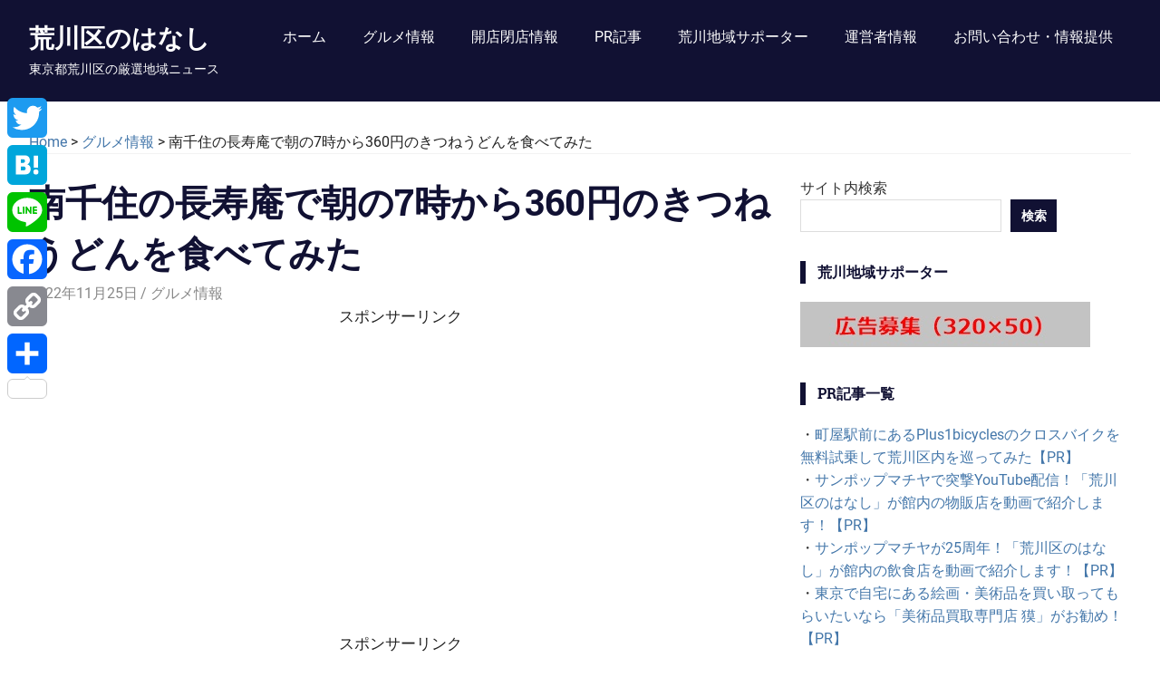

--- FILE ---
content_type: text/html; charset=UTF-8
request_url: https://arakawa-story.com/?p=12051
body_size: 80882
content:
<!DOCTYPE html><html dir="ltr" lang="ja" prefix="og: https://ogp.me/ns#"><head><meta charset="UTF-8"><meta name="viewport" content="width=device-width, initial-scale=1"><link rel="profile" href="http://gmpg.org/xfn/11"><link rel="pingback" href="https://arakawa-story.com/xmlrpc.php"><title>南千住の長寿庵で朝の7時から360円のきつねうどんを食べてみた | 荒川区のはなし</title><meta name="robots" content="max-image-preview:large" /><meta name="author" content="荒川区のはなし"/><link rel="canonical" href="https://arakawa-story.com/?p=12051" /><meta name="generator" content="All in One SEO (AIOSEO) 4.9.3" /><meta property="og:locale" content="ja_JP" /><meta property="og:site_name" content="荒川区のはなし" /><meta property="og:type" content="article" /><meta property="og:title" content="南千住の長寿庵で朝の7時から360円のきつねうどんを食べてみた | 荒川区のはなし" /><meta property="og:url" content="https://arakawa-story.com/?p=12051" /><meta property="og:image" content="https://arakawa-story.com/wp-content/uploads/2022/11/52511066079_7e41c1c7d8_k.jpg" /><meta property="og:image:secure_url" content="https://arakawa-story.com/wp-content/uploads/2022/11/52511066079_7e41c1c7d8_k.jpg" /><meta property="og:image:width" content="1200" /><meta property="og:image:height" content="800" /><meta property="article:published_time" content="2022-11-24T21:00:00+00:00" /><meta property="article:modified_time" content="2022-11-23T00:27:29+00:00" /><meta property="article:publisher" content="https://www.facebook.com/arakawastory" /><meta name="twitter:card" content="summary_large_image" /><meta name="twitter:site" content="@arakawa_story" /><meta name="twitter:title" content="南千住の長寿庵で朝の7時から360円のきつねうどんを食べてみた | 荒川区のはなし" /><meta name="twitter:creator" content="@arakawa_story" /><meta name="twitter:image" content="https://arakawa-story.com/wp-content/uploads/2022/11/52511066079_7e41c1c7d8_k-1024x683.jpg" /> <script type="application/ld+json" class="aioseo-schema">{"@context":"https:\/\/schema.org","@graph":[{"@type":"Article","@id":"https:\/\/arakawa-story.com\/?p=12051#article","name":"\u5357\u5343\u4f4f\u306e\u9577\u5bff\u5eb5\u3067\u671d\u306e7\u6642\u304b\u3089360\u5186\u306e\u304d\u3064\u306d\u3046\u3069\u3093\u3092\u98df\u3079\u3066\u307f\u305f | \u8352\u5ddd\u533a\u306e\u306f\u306a\u3057","headline":"\u5357\u5343\u4f4f\u306e\u9577\u5bff\u5eb5\u3067\u671d\u306e7\u6642\u304b\u3089360\u5186\u306e\u304d\u3064\u306d\u3046\u3069\u3093\u3092\u98df\u3079\u3066\u307f\u305f","author":{"@id":"https:\/\/arakawa-story.com\/?author=1#author"},"publisher":{"@id":"https:\/\/arakawa-story.com\/#organization"},"image":{"@type":"ImageObject","url":"https:\/\/arakawa-story.com\/wp-content\/uploads\/2022\/11\/52511066079_7e41c1c7d8_k.jpg","width":1200,"height":800},"datePublished":"2022-11-25T06:00:00+09:00","dateModified":"2022-11-23T09:27:29+09:00","inLanguage":"ja","mainEntityOfPage":{"@id":"https:\/\/arakawa-story.com\/?p=12051#webpage"},"isPartOf":{"@id":"https:\/\/arakawa-story.com\/?p=12051#webpage"},"articleSection":"\u30b0\u30eb\u30e1\u60c5\u5831, \u5357\u5343\u4f4f"},{"@type":"BreadcrumbList","@id":"https:\/\/arakawa-story.com\/?p=12051#breadcrumblist","itemListElement":[{"@type":"ListItem","@id":"https:\/\/arakawa-story.com#listItem","position":1,"name":"Home","item":"https:\/\/arakawa-story.com","nextItem":{"@type":"ListItem","@id":"https:\/\/arakawa-story.com\/?cat=2#listItem","name":"\u30b0\u30eb\u30e1\u60c5\u5831"}},{"@type":"ListItem","@id":"https:\/\/arakawa-story.com\/?cat=2#listItem","position":2,"name":"\u30b0\u30eb\u30e1\u60c5\u5831","item":"https:\/\/arakawa-story.com\/?cat=2","nextItem":{"@type":"ListItem","@id":"https:\/\/arakawa-story.com\/?p=12051#listItem","name":"\u5357\u5343\u4f4f\u306e\u9577\u5bff\u5eb5\u3067\u671d\u306e7\u6642\u304b\u3089360\u5186\u306e\u304d\u3064\u306d\u3046\u3069\u3093\u3092\u98df\u3079\u3066\u307f\u305f"},"previousItem":{"@type":"ListItem","@id":"https:\/\/arakawa-story.com#listItem","name":"Home"}},{"@type":"ListItem","@id":"https:\/\/arakawa-story.com\/?p=12051#listItem","position":3,"name":"\u5357\u5343\u4f4f\u306e\u9577\u5bff\u5eb5\u3067\u671d\u306e7\u6642\u304b\u3089360\u5186\u306e\u304d\u3064\u306d\u3046\u3069\u3093\u3092\u98df\u3079\u3066\u307f\u305f","previousItem":{"@type":"ListItem","@id":"https:\/\/arakawa-story.com\/?cat=2#listItem","name":"\u30b0\u30eb\u30e1\u60c5\u5831"}}]},{"@type":"Organization","@id":"https:\/\/arakawa-story.com\/#organization","name":"\u8352\u5ddd\u533a\u306e\u306f\u306a\u3057","description":"\u6771\u4eac\u90fd\u8352\u5ddd\u533a\u306e\u53b3\u9078\u5730\u57df\u30cb\u30e5\u30fc\u30b9","url":"https:\/\/arakawa-story.com\/","logo":{"@type":"ImageObject","url":"https:\/\/arakawa-story.com\/wp-content\/uploads\/2021\/03\/arakawa_profile.jpg","@id":"https:\/\/arakawa-story.com\/?p=12051\/#organizationLogo","width":300,"height":300},"image":{"@id":"https:\/\/arakawa-story.com\/?p=12051\/#organizationLogo"},"sameAs":["https:\/\/twitter.com\/arakawa_story","https:\/\/www.instagram.com\/arakawa_story\/","https:\/\/www.youtube.com\/channel\/UCLwSWaWu5jrJgybCnfkidrA\/"]},{"@type":"Person","@id":"https:\/\/arakawa-story.com\/?author=1#author","url":"https:\/\/arakawa-story.com\/?author=1","name":"\u8352\u5ddd\u533a\u306e\u306f\u306a\u3057","image":{"@type":"ImageObject","@id":"https:\/\/arakawa-story.com\/?p=12051#authorImage","url":"https:\/\/secure.gravatar.com\/avatar\/cd881ae48858d4b564dd2162cb8ff1d5c635762e2b687ce3a08dc8ce6282e26e?s=96&d=mm&r=g","width":96,"height":96,"caption":"\u8352\u5ddd\u533a\u306e\u306f\u306a\u3057"},"sameAs":["@arakawa_story"]},{"@type":"WebPage","@id":"https:\/\/arakawa-story.com\/?p=12051#webpage","url":"https:\/\/arakawa-story.com\/?p=12051","name":"\u5357\u5343\u4f4f\u306e\u9577\u5bff\u5eb5\u3067\u671d\u306e7\u6642\u304b\u3089360\u5186\u306e\u304d\u3064\u306d\u3046\u3069\u3093\u3092\u98df\u3079\u3066\u307f\u305f | \u8352\u5ddd\u533a\u306e\u306f\u306a\u3057","inLanguage":"ja","isPartOf":{"@id":"https:\/\/arakawa-story.com\/#website"},"breadcrumb":{"@id":"https:\/\/arakawa-story.com\/?p=12051#breadcrumblist"},"author":{"@id":"https:\/\/arakawa-story.com\/?author=1#author"},"creator":{"@id":"https:\/\/arakawa-story.com\/?author=1#author"},"image":{"@type":"ImageObject","url":"https:\/\/arakawa-story.com\/wp-content\/uploads\/2022\/11\/52511066079_7e41c1c7d8_k.jpg","@id":"https:\/\/arakawa-story.com\/?p=12051\/#mainImage","width":1200,"height":800},"primaryImageOfPage":{"@id":"https:\/\/arakawa-story.com\/?p=12051#mainImage"},"datePublished":"2022-11-25T06:00:00+09:00","dateModified":"2022-11-23T09:27:29+09:00"},{"@type":"WebSite","@id":"https:\/\/arakawa-story.com\/#website","url":"https:\/\/arakawa-story.com\/","name":"\u8352\u5ddd\u533a\u306e\u306f\u306a\u3057","description":"\u6771\u4eac\u90fd\u8352\u5ddd\u533a\u306e\u53b3\u9078\u5730\u57df\u30cb\u30e5\u30fc\u30b9","inLanguage":"ja","publisher":{"@id":"https:\/\/arakawa-story.com\/#organization"}}]}</script> <link rel='dns-prefetch' href='//widgetlogic.org' /><link rel='dns-prefetch' href='//webfonts.sakura.ne.jp' /><link rel='dns-prefetch' href='//static.addtoany.com' /><link rel='dns-prefetch' href='//www.googletagmanager.com' /><link rel='dns-prefetch' href='//pagead2.googlesyndication.com' /><link href='https://fonts.gstatic.com' crossorigin='anonymous' rel='preconnect' /><link href='https://ajax.googleapis.com' rel='preconnect' /><link href='https://fonts.googleapis.com' rel='preconnect' /><link rel="alternate" type="application/rss+xml" title="荒川区のはなし &raquo; フィード" href="https://arakawa-story.com/?feed=rss2" /><link rel="alternate" type="application/rss+xml" title="荒川区のはなし &raquo; コメントフィード" href="https://arakawa-story.com/?feed=comments-rss2" /><link rel="alternate" title="oEmbed (JSON)" type="application/json+oembed" href="https://arakawa-story.com/index.php?rest_route=%2Foembed%2F1.0%2Fembed&#038;url=https%3A%2F%2Farakawa-story.com%2F%3Fp%3D12051" /><link rel="alternate" title="oEmbed (XML)" type="text/xml+oembed" href="https://arakawa-story.com/index.php?rest_route=%2Foembed%2F1.0%2Fembed&#038;url=https%3A%2F%2Farakawa-story.com%2F%3Fp%3D12051&#038;format=xml" /> <!--noptimize--><script id="araka-ready">
			window.advanced_ads_ready=function(e,a){a=a||"complete";var d=function(e){return"interactive"===a?"loading"!==e:"complete"===e};d(document.readyState)?e():document.addEventListener("readystatechange",(function(a){d(a.target.readyState)&&e()}),{once:"interactive"===a})},window.advanced_ads_ready_queue=window.advanced_ads_ready_queue||[];		</script>
		<!--/noptimize--><style id='wp-img-auto-sizes-contain-inline-css' type='text/css'>img:is([sizes=auto i],[sizes^="auto," i]){contain-intrinsic-size:3000px 1500px}</style><link rel='stylesheet' id='gridbox-custom-fonts-css' href='https://arakawa-story.com/wp-content/cache/autoptimize/css/autoptimize_single_7c8d334eb53fda47d120e6552090ae2c.css' type='text/css' media='all' /><style id='wp-block-library-inline-css' type='text/css'>:root{--wp-block-synced-color:#7a00df;--wp-block-synced-color--rgb:122,0,223;--wp-bound-block-color:var(--wp-block-synced-color);--wp-editor-canvas-background:#ddd;--wp-admin-theme-color:#007cba;--wp-admin-theme-color--rgb:0,124,186;--wp-admin-theme-color-darker-10:#006ba1;--wp-admin-theme-color-darker-10--rgb:0,107,160.5;--wp-admin-theme-color-darker-20:#005a87;--wp-admin-theme-color-darker-20--rgb:0,90,135;--wp-admin-border-width-focus:2px}@media (min-resolution:192dpi){:root{--wp-admin-border-width-focus:1.5px}}.wp-element-button{cursor:pointer}:root .has-very-light-gray-background-color{background-color:#eee}:root .has-very-dark-gray-background-color{background-color:#313131}:root .has-very-light-gray-color{color:#eee}:root .has-very-dark-gray-color{color:#313131}:root .has-vivid-green-cyan-to-vivid-cyan-blue-gradient-background{background:linear-gradient(135deg,#00d084,#0693e3)}:root .has-purple-crush-gradient-background{background:linear-gradient(135deg,#34e2e4,#4721fb 50%,#ab1dfe)}:root .has-hazy-dawn-gradient-background{background:linear-gradient(135deg,#faaca8,#dad0ec)}:root .has-subdued-olive-gradient-background{background:linear-gradient(135deg,#fafae1,#67a671)}:root .has-atomic-cream-gradient-background{background:linear-gradient(135deg,#fdd79a,#004a59)}:root .has-nightshade-gradient-background{background:linear-gradient(135deg,#330968,#31cdcf)}:root .has-midnight-gradient-background{background:linear-gradient(135deg,#020381,#2874fc)}:root{--wp--preset--font-size--normal:16px;--wp--preset--font-size--huge:42px}.has-regular-font-size{font-size:1em}.has-larger-font-size{font-size:2.625em}.has-normal-font-size{font-size:var(--wp--preset--font-size--normal)}.has-huge-font-size{font-size:var(--wp--preset--font-size--huge)}.has-text-align-center{text-align:center}.has-text-align-left{text-align:left}.has-text-align-right{text-align:right}.has-fit-text{white-space:nowrap!important}#end-resizable-editor-section{display:none}.aligncenter{clear:both}.items-justified-left{justify-content:flex-start}.items-justified-center{justify-content:center}.items-justified-right{justify-content:flex-end}.items-justified-space-between{justify-content:space-between}.screen-reader-text{border:0;clip-path:inset(50%);height:1px;margin:-1px;overflow:hidden;padding:0;position:absolute;width:1px;word-wrap:normal!important}.screen-reader-text:focus{background-color:#ddd;clip-path:none;color:#444;display:block;font-size:1em;height:auto;left:5px;line-height:normal;padding:15px 23px 14px;text-decoration:none;top:5px;width:auto;z-index:100000}html :where(.has-border-color){border-style:solid}html :where([style*=border-top-color]){border-top-style:solid}html :where([style*=border-right-color]){border-right-style:solid}html :where([style*=border-bottom-color]){border-bottom-style:solid}html :where([style*=border-left-color]){border-left-style:solid}html :where([style*=border-width]){border-style:solid}html :where([style*=border-top-width]){border-top-style:solid}html :where([style*=border-right-width]){border-right-style:solid}html :where([style*=border-bottom-width]){border-bottom-style:solid}html :where([style*=border-left-width]){border-left-style:solid}html :where(img[class*=wp-image-]){height:auto;max-width:100%}:where(figure){margin:0 0 1em}html :where(.is-position-sticky){--wp-admin--admin-bar--position-offset:var(--wp-admin--admin-bar--height,0px)}@media screen and (max-width:600px){html :where(.is-position-sticky){--wp-admin--admin-bar--position-offset:0px}}</style><style id='wp-block-archives-inline-css' type='text/css'>.wp-block-archives{box-sizing:border-box}.wp-block-archives-dropdown label{display:block}</style><style id='wp-block-search-inline-css' type='text/css'>.wp-block-search__button{margin-left:10px;word-break:normal}.wp-block-search__button.has-icon{line-height:0}.wp-block-search__button svg{height:1.25em;min-height:24px;min-width:24px;width:1.25em;fill:currentColor;vertical-align:text-bottom}:where(.wp-block-search__button){border:1px solid #ccc;padding:6px 10px}.wp-block-search__inside-wrapper{display:flex;flex:auto;flex-wrap:nowrap;max-width:100%}.wp-block-search__label{width:100%}.wp-block-search.wp-block-search__button-only .wp-block-search__button{box-sizing:border-box;display:flex;flex-shrink:0;justify-content:center;margin-left:0;max-width:100%}.wp-block-search.wp-block-search__button-only .wp-block-search__inside-wrapper{min-width:0!important;transition-property:width}.wp-block-search.wp-block-search__button-only .wp-block-search__input{flex-basis:100%;transition-duration:.3s}.wp-block-search.wp-block-search__button-only.wp-block-search__searchfield-hidden,.wp-block-search.wp-block-search__button-only.wp-block-search__searchfield-hidden .wp-block-search__inside-wrapper{overflow:hidden}.wp-block-search.wp-block-search__button-only.wp-block-search__searchfield-hidden .wp-block-search__input{border-left-width:0!important;border-right-width:0!important;flex-basis:0;flex-grow:0;margin:0;min-width:0!important;padding-left:0!important;padding-right:0!important;width:0!important}:where(.wp-block-search__input){appearance:none;border:1px solid #949494;flex-grow:1;font-family:inherit;font-size:inherit;font-style:inherit;font-weight:inherit;letter-spacing:inherit;line-height:inherit;margin-left:0;margin-right:0;min-width:3rem;padding:8px;text-decoration:unset!important;text-transform:inherit}:where(.wp-block-search__button-inside .wp-block-search__inside-wrapper){background-color:#fff;border:1px solid #949494;box-sizing:border-box;padding:4px}:where(.wp-block-search__button-inside .wp-block-search__inside-wrapper) .wp-block-search__input{border:none;border-radius:0;padding:0 4px}:where(.wp-block-search__button-inside .wp-block-search__inside-wrapper) .wp-block-search__input:focus{outline:none}:where(.wp-block-search__button-inside .wp-block-search__inside-wrapper) :where(.wp-block-search__button){padding:4px 8px}.wp-block-search.aligncenter .wp-block-search__inside-wrapper{margin:auto}.wp-block[data-align=right] .wp-block-search.wp-block-search__button-only .wp-block-search__inside-wrapper{float:right}</style><style id='wp-block-group-inline-css' type='text/css'>.wp-block-group{box-sizing:border-box}:where(.wp-block-group.wp-block-group-is-layout-constrained){position:relative}</style><style id='global-styles-inline-css' type='text/css'>:root{--wp--preset--aspect-ratio--square:1;--wp--preset--aspect-ratio--4-3:4/3;--wp--preset--aspect-ratio--3-4:3/4;--wp--preset--aspect-ratio--3-2:3/2;--wp--preset--aspect-ratio--2-3:2/3;--wp--preset--aspect-ratio--16-9:16/9;--wp--preset--aspect-ratio--9-16:9/16;--wp--preset--color--black:#222;--wp--preset--color--cyan-bluish-gray:#abb8c3;--wp--preset--color--white:#fff;--wp--preset--color--pale-pink:#f78da7;--wp--preset--color--vivid-red:#cf2e2e;--wp--preset--color--luminous-vivid-orange:#ff6900;--wp--preset--color--luminous-vivid-amber:#fcb900;--wp--preset--color--light-green-cyan:#7bdcb5;--wp--preset--color--vivid-green-cyan:#00d084;--wp--preset--color--pale-cyan-blue:#8ed1fc;--wp--preset--color--vivid-cyan-blue:#0693e3;--wp--preset--color--vivid-purple:#9b51e0;--wp--preset--color--primary:#113;--wp--preset--color--secondary:#47a;--wp--preset--color--light-gray:#f0f0f0;--wp--preset--color--dark-gray:#777;--wp--preset--gradient--vivid-cyan-blue-to-vivid-purple:linear-gradient(135deg,#0693e3 0%,#9b51e0 100%);--wp--preset--gradient--light-green-cyan-to-vivid-green-cyan:linear-gradient(135deg,#7adcb4 0%,#00d082 100%);--wp--preset--gradient--luminous-vivid-amber-to-luminous-vivid-orange:linear-gradient(135deg,#fcb900 0%,#ff6900 100%);--wp--preset--gradient--luminous-vivid-orange-to-vivid-red:linear-gradient(135deg,#ff6900 0%,#cf2e2e 100%);--wp--preset--gradient--very-light-gray-to-cyan-bluish-gray:linear-gradient(135deg,#eee 0%,#a9b8c3 100%);--wp--preset--gradient--cool-to-warm-spectrum:linear-gradient(135deg,#4aeadc 0%,#9778d1 20%,#cf2aba 40%,#ee2c82 60%,#fb6962 80%,#fef84c 100%);--wp--preset--gradient--blush-light-purple:linear-gradient(135deg,#ffceec 0%,#9896f0 100%);--wp--preset--gradient--blush-bordeaux:linear-gradient(135deg,#fecda5 0%,#fe2d2d 50%,#6b003e 100%);--wp--preset--gradient--luminous-dusk:linear-gradient(135deg,#ffcb70 0%,#c751c0 50%,#4158d0 100%);--wp--preset--gradient--pale-ocean:linear-gradient(135deg,#fff5cb 0%,#b6e3d4 50%,#33a7b5 100%);--wp--preset--gradient--electric-grass:linear-gradient(135deg,#caf880 0%,#71ce7e 100%);--wp--preset--gradient--midnight:linear-gradient(135deg,#020381 0%,#2874fc 100%);--wp--preset--font-size--small:13px;--wp--preset--font-size--medium:20px;--wp--preset--font-size--large:36px;--wp--preset--font-size--x-large:42px;--wp--preset--spacing--20:.44rem;--wp--preset--spacing--30:.67rem;--wp--preset--spacing--40:1rem;--wp--preset--spacing--50:1.5rem;--wp--preset--spacing--60:2.25rem;--wp--preset--spacing--70:3.38rem;--wp--preset--spacing--80:5.06rem;--wp--preset--shadow--natural:6px 6px 9px rgba(0,0,0,.2);--wp--preset--shadow--deep:12px 12px 50px rgba(0,0,0,.4);--wp--preset--shadow--sharp:6px 6px 0px rgba(0,0,0,.2);--wp--preset--shadow--outlined:6px 6px 0px -3px #fff,6px 6px #000;--wp--preset--shadow--crisp:6px 6px 0px #000}:where(.is-layout-flex){gap:.5em}:where(.is-layout-grid){gap:.5em}body .is-layout-flex{display:flex}.is-layout-flex{flex-wrap:wrap;align-items:center}.is-layout-flex>:is(*,div){margin:0}body .is-layout-grid{display:grid}.is-layout-grid>:is(*,div){margin:0}:where(.wp-block-columns.is-layout-flex){gap:2em}:where(.wp-block-columns.is-layout-grid){gap:2em}:where(.wp-block-post-template.is-layout-flex){gap:1.25em}:where(.wp-block-post-template.is-layout-grid){gap:1.25em}.has-black-color{color:var(--wp--preset--color--black) !important}.has-cyan-bluish-gray-color{color:var(--wp--preset--color--cyan-bluish-gray) !important}.has-white-color{color:var(--wp--preset--color--white) !important}.has-pale-pink-color{color:var(--wp--preset--color--pale-pink) !important}.has-vivid-red-color{color:var(--wp--preset--color--vivid-red) !important}.has-luminous-vivid-orange-color{color:var(--wp--preset--color--luminous-vivid-orange) !important}.has-luminous-vivid-amber-color{color:var(--wp--preset--color--luminous-vivid-amber) !important}.has-light-green-cyan-color{color:var(--wp--preset--color--light-green-cyan) !important}.has-vivid-green-cyan-color{color:var(--wp--preset--color--vivid-green-cyan) !important}.has-pale-cyan-blue-color{color:var(--wp--preset--color--pale-cyan-blue) !important}.has-vivid-cyan-blue-color{color:var(--wp--preset--color--vivid-cyan-blue) !important}.has-vivid-purple-color{color:var(--wp--preset--color--vivid-purple) !important}.has-black-background-color{background-color:var(--wp--preset--color--black) !important}.has-cyan-bluish-gray-background-color{background-color:var(--wp--preset--color--cyan-bluish-gray) !important}.has-white-background-color{background-color:var(--wp--preset--color--white) !important}.has-pale-pink-background-color{background-color:var(--wp--preset--color--pale-pink) !important}.has-vivid-red-background-color{background-color:var(--wp--preset--color--vivid-red) !important}.has-luminous-vivid-orange-background-color{background-color:var(--wp--preset--color--luminous-vivid-orange) !important}.has-luminous-vivid-amber-background-color{background-color:var(--wp--preset--color--luminous-vivid-amber) !important}.has-light-green-cyan-background-color{background-color:var(--wp--preset--color--light-green-cyan) !important}.has-vivid-green-cyan-background-color{background-color:var(--wp--preset--color--vivid-green-cyan) !important}.has-pale-cyan-blue-background-color{background-color:var(--wp--preset--color--pale-cyan-blue) !important}.has-vivid-cyan-blue-background-color{background-color:var(--wp--preset--color--vivid-cyan-blue) !important}.has-vivid-purple-background-color{background-color:var(--wp--preset--color--vivid-purple) !important}.has-black-border-color{border-color:var(--wp--preset--color--black) !important}.has-cyan-bluish-gray-border-color{border-color:var(--wp--preset--color--cyan-bluish-gray) !important}.has-white-border-color{border-color:var(--wp--preset--color--white) !important}.has-pale-pink-border-color{border-color:var(--wp--preset--color--pale-pink) !important}.has-vivid-red-border-color{border-color:var(--wp--preset--color--vivid-red) !important}.has-luminous-vivid-orange-border-color{border-color:var(--wp--preset--color--luminous-vivid-orange) !important}.has-luminous-vivid-amber-border-color{border-color:var(--wp--preset--color--luminous-vivid-amber) !important}.has-light-green-cyan-border-color{border-color:var(--wp--preset--color--light-green-cyan) !important}.has-vivid-green-cyan-border-color{border-color:var(--wp--preset--color--vivid-green-cyan) !important}.has-pale-cyan-blue-border-color{border-color:var(--wp--preset--color--pale-cyan-blue) !important}.has-vivid-cyan-blue-border-color{border-color:var(--wp--preset--color--vivid-cyan-blue) !important}.has-vivid-purple-border-color{border-color:var(--wp--preset--color--vivid-purple) !important}.has-vivid-cyan-blue-to-vivid-purple-gradient-background{background:var(--wp--preset--gradient--vivid-cyan-blue-to-vivid-purple) !important}.has-light-green-cyan-to-vivid-green-cyan-gradient-background{background:var(--wp--preset--gradient--light-green-cyan-to-vivid-green-cyan) !important}.has-luminous-vivid-amber-to-luminous-vivid-orange-gradient-background{background:var(--wp--preset--gradient--luminous-vivid-amber-to-luminous-vivid-orange) !important}.has-luminous-vivid-orange-to-vivid-red-gradient-background{background:var(--wp--preset--gradient--luminous-vivid-orange-to-vivid-red) !important}.has-very-light-gray-to-cyan-bluish-gray-gradient-background{background:var(--wp--preset--gradient--very-light-gray-to-cyan-bluish-gray) !important}.has-cool-to-warm-spectrum-gradient-background{background:var(--wp--preset--gradient--cool-to-warm-spectrum) !important}.has-blush-light-purple-gradient-background{background:var(--wp--preset--gradient--blush-light-purple) !important}.has-blush-bordeaux-gradient-background{background:var(--wp--preset--gradient--blush-bordeaux) !important}.has-luminous-dusk-gradient-background{background:var(--wp--preset--gradient--luminous-dusk) !important}.has-pale-ocean-gradient-background{background:var(--wp--preset--gradient--pale-ocean) !important}.has-electric-grass-gradient-background{background:var(--wp--preset--gradient--electric-grass) !important}.has-midnight-gradient-background{background:var(--wp--preset--gradient--midnight) !important}.has-small-font-size{font-size:var(--wp--preset--font-size--small) !important}.has-medium-font-size{font-size:var(--wp--preset--font-size--medium) !important}.has-large-font-size{font-size:var(--wp--preset--font-size--large) !important}.has-x-large-font-size{font-size:var(--wp--preset--font-size--x-large) !important}</style><style id='classic-theme-styles-inline-css' type='text/css'>/*! This file is auto-generated */
.wp-block-button__link{color:#fff;background-color:#32373c;border-radius:9999px;box-shadow:none;text-decoration:none;padding:calc(.667em + 2px) calc(1.333em + 2px);font-size:1.125em}.wp-block-file__button{background:#32373c;color:#fff;text-decoration:none}</style><link rel='stylesheet' id='block-widget-css' href='https://arakawa-story.com/wp-content/cache/autoptimize/css/autoptimize_single_710940a2b53cc3eb73614b02ad89c67c.css' type='text/css' media='all' /><link rel='stylesheet' id='contact-form-7-css' href='https://arakawa-story.com/wp-content/cache/autoptimize/css/autoptimize_single_64ac31699f5326cb3c76122498b76f66.css' type='text/css' media='all' /><link rel='stylesheet' id='spacexchimp_p005-bootstrap-tooltip-css-css' href='https://arakawa-story.com/wp-content/cache/autoptimize/css/autoptimize_single_2b56702a3a20e6f61717421431a1ecca.css' type='text/css' media='all' /><link rel='stylesheet' id='spacexchimp_p005-frontend-css-css' href='https://arakawa-story.com/wp-content/cache/autoptimize/css/autoptimize_single_c33be421e5ec2da2e8fbf52e59492896.css' type='text/css' media='all' /><style id='spacexchimp_p005-frontend-css-inline-css' type='text/css'>.sxc-follow-buttons{text-align:center !important}.sxc-follow-buttons .sxc-follow-button,.sxc-follow-buttons .sxc-follow-button a,.sxc-follow-buttons .sxc-follow-button a img{width:64px !important;height:64px !important}.sxc-follow-buttons .sxc-follow-button{margin:5px !important}</style><link rel='stylesheet' id='gridbox-stylesheet-css' href='https://arakawa-story.com/wp-content/cache/autoptimize/css/autoptimize_single_3f923043ef7e999a2932b0143091e59d.css' type='text/css' media='all' /><link rel='stylesheet' id='genericons-css' href='https://arakawa-story.com/wp-content/cache/autoptimize/css/autoptimize_single_13a6500ddf36c6dd581877aefc78d34d.css' type='text/css' media='all' /><link rel='stylesheet' id='themezee-related-posts-css' href='https://arakawa-story.com/wp-content/cache/autoptimize/css/autoptimize_single_429030cd33b3f42db13e9716da50e6d0.css' type='text/css' media='all' /><link rel='stylesheet' id='wp-pagenavi-css' href='https://arakawa-story.com/wp-content/cache/autoptimize/css/autoptimize_single_73d29ecb3ae4eb2b78712fab3a46d32d.css' type='text/css' media='all' /><link rel='stylesheet' id='addtoany-css' href='https://arakawa-story.com/wp-content/plugins/add-to-any/addtoany.min.css' type='text/css' media='all' /><style id='addtoany-inline-css' type='text/css'>@media screen and (max-width:980px){.a2a_floating_style.a2a_vertical_style{display:none}}</style><link rel='stylesheet' id='wp-block-image-css' href='https://arakawa-story.com/wp-includes/blocks/image/style.min.css' type='text/css' media='all' /><link rel='stylesheet' id='wp-block-paragraph-css' href='https://arakawa-story.com/wp-includes/blocks/paragraph/style.min.css' type='text/css' media='all' /><link rel='stylesheet' id='wp-block-heading-css' href='https://arakawa-story.com/wp-includes/blocks/heading/style.min.css' type='text/css' media='all' /> <script type="text/javascript" src="https://arakawa-story.com/wp-includes/js/jquery/jquery.min.js" id="jquery-core-js"></script> <script type="text/javascript" src="//webfonts.sakura.ne.jp/js/sakurav3.js?fadein=0" id="typesquare_std-js"></script> <script type="text/javascript" id="addtoany-core-js-before">window.a2a_config=window.a2a_config||{};a2a_config.callbacks=[];a2a_config.overlays=[];a2a_config.templates={};a2a_localize={Share:"共有",Save:"ブックマーク",Subscribe:"購読",Email:"メール",Bookmark:"ブックマーク",ShowAll:"すべて表示する",ShowLess:"小さく表示する",FindServices:"サービスを探す",FindAnyServiceToAddTo:"追加するサービスを今すぐ探す",PoweredBy:"Powered by",ShareViaEmail:"メールでシェアする",SubscribeViaEmail:"メールで購読する",BookmarkInYourBrowser:"ブラウザにブックマーク",BookmarkInstructions:"このページをブックマークするには、 Ctrl+D または \u2318+D を押下。",AddToYourFavorites:"お気に入りに追加",SendFromWebOrProgram:"任意のメールアドレスまたはメールプログラムから送信",EmailProgram:"メールプログラム",More:"詳細&#8230;",ThanksForSharing:"共有ありがとうございます !",ThanksForFollowing:"フォローありがとうございます !"};</script> <script type="text/javascript" defer src="https://static.addtoany.com/menu/page.js" id="addtoany-core-js"></script>    <script type="text/javascript" src="https://www.googletagmanager.com/gtag/js?id=G-JL84BGYH61" id="google_gtagjs-js" async></script> <script type="text/javascript" id="google_gtagjs-js-after">window.dataLayer=window.dataLayer||[];function gtag(){dataLayer.push(arguments);}
gtag("set","linker",{"domains":["arakawa-story.com"]});gtag("js",new Date());gtag("set","developer_id.dZTNiMT",true);gtag("config","G-JL84BGYH61");gtag("config","AW-4797905798");</script> <link rel="https://api.w.org/" href="https://arakawa-story.com/index.php?rest_route=/" /><link rel="alternate" title="JSON" type="application/json" href="https://arakawa-story.com/index.php?rest_route=/wp/v2/posts/12051" /><link rel="EditURI" type="application/rsd+xml" title="RSD" href="https://arakawa-story.com/xmlrpc.php?rsd" /><meta name="generator" content="WordPress 6.9" /><link rel='shortlink' href='https://arakawa-story.com/?p=12051' /><meta name="generator" content="Site Kit by Google 1.170.0" /><meta name="google-adsense-platform-account" content="ca-host-pub-2644536267352236"><meta name="google-adsense-platform-domain" content="sitekit.withgoogle.com">  <script type="text/javascript" async="async" src="https://pagead2.googlesyndication.com/pagead/js/adsbygoogle.js?client=ca-pub-9767214721002376&amp;host=ca-host-pub-2644536267352236" crossorigin="anonymous"></script> <meta name="keywords" content="荒川区,荒川,荒川区のはなし,地域ブログ" /><meta name="robots" content="max-image-preview:large"><meta name="robots" content="max-video-preview:-1"> <script type="text/javascript" language="javascript">var vc_pid="885532579";</script><script type="text/javascript" src="//aml.valuecommerce.com/vcdal.js" async></script> <style type="text/css" id="wp-custom-css">a.tmt-blog-card{border:1px solid #e1e1e1;box-shadow:2px 2px #ddd;display:block;padding:20px;position:relative;-webkit-transition:.3s ease-in-out;-moz-transition:.3s ease-in-out;-o-transition:.3s ease-in-out;transition:.3s ease-in-out;width:100%}a.tmt-blog-card:before{background-color:#505050;border:solid 1px #939393;color:#fff;content:'合わせて読みたい';font-size:12px;display:block;padding:4px 20px;position:absolute;top:-15px;left:25px}a.tmt-blog-card:after{border:solid 1px #939393;color:#939393;content:'続きを読む';font-size:14px;display:block;padding:5px 20px;position:absolute;bottom:10px;right:20px}a.tmt-blog-card:hover{box-shadow:none;opacity:.8}.tmt-blog-card-box{display:-webkit-flex;display:-moz-flex;display:-ms-flex;display:-o-flex;display:flex}.tmt-blog-card-title{font-size:18px;font-weight:600;color:#428bca;padding-bottom:5px}.tmt-blog-card-thumbnail{flex:1;margin-right:15px;padding-top:5px}.tmt-blog-card-thumbnail img{width:100%}.tmt-blog-card-content{flex:2.5}.tmt-blog-card-excerpt{border-bottom:dashed 1px #a4a4a4;color:#a4a4a4;font-size:13px;padding-bottom:15px}.tmt-blog-card-site{color:#b2b2b2;font-size:11px;padding-left:5px}.tmt-blog-card-site img{margin-right:5px;vertical-align:bottom;width:20px}@media (max-width:980px){.tmt-blog-card-excerpt{border:none}}@media (max-width:640px){a.tmt-blog-card{padding:10px 10px 20px}a.tmt-blog-card:before{font-size:11px;padding:2.5px 8px;top:-15px;left:10px}a.tmt-blog-card:after{font-size:12px;padding:2px 13px;right:10px}.tmt-blog-card-thumbnail{margin-right:10px;padding-top:10px}.tmt-blog-card-title{font-size:14px}.tmt-blog-card-excerpt{display:none}}</style></head><body class="wp-singular post-template-default single single-post postid-12051 single-format-standard wp-theme-gridbox post-layout-four-columns post-layout-columns author-hidden aa-prefix-araka-">
<div id="page" class="hfeed site"> <a class="skip-link screen-reader-text" href="#content">Skip to content</a><header id="masthead" class="site-header clearfix" role="banner"><div class="header-main container clearfix"><div id="logo" class="site-branding clearfix"><p class="site-title"><a href="https://arakawa-story.com/" rel="home">荒川区のはなし</a></p><p class="site-description">東京都荒川区の厳選地域ニュース</p></div><nav id="main-navigation" class="primary-navigation navigation clearfix" role="navigation"><ul id="menu-%e3%83%a1%e3%83%8b%e3%83%a5%e3%83%bc" class="main-navigation-menu"><li id="menu-item-6043" class="menu-item menu-item-type-custom menu-item-object-custom menu-item-home menu-item-6043"><a href="https://arakawa-story.com">ホーム</a></li><li id="menu-item-6039" class="menu-item menu-item-type-taxonomy menu-item-object-category current-post-ancestor current-menu-parent current-post-parent menu-item-6039"><a href="https://arakawa-story.com/?cat=2">グルメ情報</a></li><li id="menu-item-6040" class="menu-item menu-item-type-taxonomy menu-item-object-category menu-item-6040"><a href="https://arakawa-story.com/?cat=12">開店閉店情報</a></li><li id="menu-item-6042" class="menu-item menu-item-type-taxonomy menu-item-object-category menu-item-6042"><a href="https://arakawa-story.com/?cat=33">PR記事</a></li><li id="menu-item-6044" class="menu-item menu-item-type-post_type menu-item-object-page menu-item-6044"><a href="https://arakawa-story.com/?page_id=4462">荒川地域サポーター</a></li><li id="menu-item-6045" class="menu-item menu-item-type-post_type menu-item-object-page menu-item-6045"><a href="https://arakawa-story.com/?page_id=152">運営者情報</a></li><li id="menu-item-6046" class="menu-item menu-item-type-post_type menu-item-object-page menu-item-6046"><a href="https://arakawa-story.com/?page_id=17">お問い合わせ・情報提供</a></li></ul></nav></div></header><div id="content" class="site-content container clearfix"><div class="breadcrumbs" typeof="BreadcrumbList" vocab="https://schema.org/"> <span property="itemListElement" typeof="ListItem"><a property="item" typeof="WebPage" title="Go to 荒川区のはなし." href="https://arakawa-story.com" class="home" ><span property="name">Home</span></a><meta property="position" content="1"></span> &gt; <span property="itemListElement" typeof="ListItem"><a property="item" typeof="WebPage" title="Go to the グルメ情報 category archives." href="https://arakawa-story.com/?cat=2" class="taxonomy category" ><span property="name">グルメ情報</span></a><meta property="position" content="2"></span> &gt; <span property="itemListElement" typeof="ListItem"><span property="name" class="post post-post current-item">南千住の長寿庵で朝の7時から360円のきつねうどんを食べてみた</span><meta property="url" content="https://arakawa-story.com/?p=12051"><meta property="position" content="3"></span></div><br><section id="primary" class="content-single content-area"><main id="main" class="site-main" role="main"><article id="post-12051" class="post-12051 post type-post status-publish format-standard has-post-thumbnail hentry category-2 tag-11"><header class="entry-header"><h1 class="entry-title">南千住の長寿庵で朝の7時から360円のきつねうどんを食べてみた</h1><div class="entry-meta"><span class="meta-date"><a href="https://arakawa-story.com/?p=12051" title="06:00" rel="bookmark"><time class="entry-date published updated" datetime="2022-11-25T06:00:00+09:00">2022年11月25日</time></a></span><span class="meta-author"> <span class="author vcard"><a class="url fn n" href="https://arakawa-story.com/?author=1" title="View all posts by 荒川区のはなし" rel="author">荒川区のはなし</a></span></span><span class="meta-category"> <a href="https://arakawa-story.com/?cat=2" rel="category">グルメ情報</a></span></div></header><div class="entry-content clearfix"><div class="araka-" id="araka-4193423647"><center> スポンサーリンク<br> <script async src="https://pagead2.googlesyndication.com/pagead/js/adsbygoogle.js"></script>  <ins class="adsbygoogle"
 style="display:block"
 data-ad-client="ca-pub-9767214721002376"
 data-ad-slot="6004088652"
 data-ad-format="auto"></ins> <script>(adsbygoogle=window.adsbygoogle||[]).push({});</script> </center><br> <br><center> スポンサーリンク<br> <a href="https://hb.afl.rakuten.co.jp/hsc/49e02a58.d7569581.153e3929.34a3dd6d/?link_type=pict&ut=eyJwYWdlIjoic2hvcCIsInR5cGUiOiJwaWN0IiwiY29sIjoxLCJjYXQiOiI0NCIsImJhbiI6Mjc5NDg4OSwiYW1wIjpmYWxzZX0%3D" target="_blank" rel="nofollow sponsored noopener" style="word-wrap:break-word;"><noscript><img src="https://hbb.afl.rakuten.co.jp/hsb/49e02a58.d7569581.153e3929.34a3dd6d/?me_id=1&me_adv_id=2794889&t=pict" border="0" style="margin:2px" alt="" title=""></noscript><img class="lazyload" src='data:image/svg+xml,%3Csvg%20xmlns=%22http://www.w3.org/2000/svg%22%20viewBox=%220%200%20210%20140%22%3E%3C/svg%3E' data-src="https://hbb.afl.rakuten.co.jp/hsb/49e02a58.d7569581.153e3929.34a3dd6d/?me_id=1&me_adv_id=2794889&t=pict" border="0" style="margin:2px" alt="" title=""></a></center> <br> <br> サイト内記事検索<br><form role="search" method="get" class="search-form" action="https://arakawa-story.com/"> <label> <span class="screen-reader-text">Search for:</span> <input type="search" class="search-field"
 placeholder="Search &hellip;"
 value="" name="s"
 title="Search for:" /> </label> <button type="submit" class="search-submit"> <span class="genericon-search"></span> <span class="screen-reader-text">Search</span> </button></form> <br><center> <script type="text/javascript">rakuten_design="slide";rakuten_affiliateId="0aa40bdf.cd7ce501.10148b96.c7858cda";rakuten_items="ctsmatch";rakuten_genreId="0";rakuten_size="600x200";rakuten_target="_blank";rakuten_theme="gray";rakuten_border="off";rakuten_auto_mode="on";rakuten_genre_title="off";rakuten_recommend="on";rakuten_ts="1656803833267";</script><script type="text/javascript" src="https://xml.affiliate.rakuten.co.jp/widget/js/rakuten_widget.js"></script> </center> <br><hr></div><figure class="wp-block-image size-large"><img fetchpriority="high" decoding="async" width="1024" height="683" src="https://arakawa-story.com/wp-content/uploads/2022/11/52511066079_7e41c1c7d8_k-1024x683.jpg" alt="" class="wp-image-12052" srcset="https://arakawa-story.com/wp-content/uploads/2022/11/52511066079_7e41c1c7d8_k-1024x683.jpg 1024w, https://arakawa-story.com/wp-content/uploads/2022/11/52511066079_7e41c1c7d8_k-300x200.jpg 300w, https://arakawa-story.com/wp-content/uploads/2022/11/52511066079_7e41c1c7d8_k-768x512.jpg 768w, https://arakawa-story.com/wp-content/uploads/2022/11/52511066079_7e41c1c7d8_k.jpg 1200w" sizes="(max-width: 1024px) 100vw, 1024px" /></figure><p>とある日の早朝。7時の開店を前に何人かの人がお店の前でシャッターが開くのを待っていました。どうやら朝から次から次へとお客さんがやってくるお店のようです。それが荒川区南千住にある「長寿庵」です。先日筆者も朝早くからきつねうどんを食べてきましたのでレポートします。</p><div class="araka-" id="araka-3900559741"><center>スポンサーリンク</center> <script async src="https://pagead2.googlesyndication.com/pagead/js/adsbygoogle.js"></script>  <ins class="adsbygoogle"
 style="display:block"
 data-ad-client="ca-pub-9767214721002376"
 data-ad-slot="1888803576"
 data-ad-format="auto"
 data-full-width-responsive="true"></ins> <script>(adsbygoogle=window.adsbygoogle||[]).push({});</script></div><h2 class="wp-block-heading">長寿庵の場所</h2><p>まずはお店の場所を地図で確認してみましょう。</p> <iframe src="https://www.google.com/maps/embed?pb=!1m18!1m12!1m3!1d3238.768396796278!2d139.7901356516664!3d35.731914080085225!2m3!1f0!2f0!3f0!3m2!1i1024!2i768!4f13.1!3m3!1m2!1s0x60188e8ac12f5fb5%3A0x11244de4195e2897!2z6ZW35a-_5bq1!5e0!3m2!1sja!2sjp!4v1669162200101!5m2!1sja!2sjp" width="630" height="300" style="border:0;" allowfullscreen="" loading="lazy" referrerpolicy="no-referrer-when-downgrade"></iframe><p>都電荒川線の三ノ輪橋停留場から徒歩1分です。東京メトロ日比谷線の三ノ輪駅からでも3分くらいです。日光街道沿いなのできっとすぐに見つけられることでしょう。</p><p>店舗外観がこちら。</p><figure class="wp-block-image"><a href="https://www.flickr.com/photos/tokutomi/52511341963/in/dateposted/"><noscript><img decoding="async" src="https://live.staticflickr.com/65535/52511341963_1fe9a1b714_c.jpg" alt="Untitled"/></noscript><img class="lazyload" decoding="async" src='data:image/svg+xml,%3Csvg%20xmlns=%22http://www.w3.org/2000/svg%22%20viewBox=%220%200%20210%20140%22%3E%3C/svg%3E' data-src="https://live.staticflickr.com/65535/52511341963_1fe9a1b714_c.jpg" alt="Untitled"/></a></figure><p>「立喰生そば 長寿庵」の大きな看板が出ていますね。しかし、実際には椅子があるので立ち食いではありません。</p><h2 class="wp-block-heading">長寿庵のメニュー</h2><p>次にメニューを見てみましょう。</p><figure class="wp-block-image"><a href="https://www.flickr.com/photos/tokutomi/52511066159/in/dateposted/"><noscript><img decoding="async" src="https://live.staticflickr.com/65535/52511066159_57f9712027_c.jpg" alt="Untitled"/></noscript><img class="lazyload" decoding="async" src='data:image/svg+xml,%3Csvg%20xmlns=%22http://www.w3.org/2000/svg%22%20viewBox=%220%200%20210%20140%22%3E%3C/svg%3E' data-src="https://live.staticflickr.com/65535/52511066159_57f9712027_c.jpg" alt="Untitled"/></a></figure><p>11:30からのランチタイムにはお得なセットメニューもありますね。</p><p>この日はカレーライスが食べたかったのですが、残念ながら朝の段階ではまだできあがっていませんでした。そこで360円のきつねうどんを注文しみました。</p><div class="araka-2" id="araka-17419156"><center>スポンサーリンク</center> <script async src="https://pagead2.googlesyndication.com/pagead/js/adsbygoogle.js?client=ca-pub-9767214721002376"
     crossorigin="anonymous"></script>  <ins class="adsbygoogle"
 style="display:block"
 data-ad-client="ca-pub-9767214721002376"
 data-ad-slot="2660614907"
 data-ad-format="auto"
 data-full-width-responsive="true"></ins> <script>(adsbygoogle=window.adsbygoogle||[]).push({});</script></div><h2 class="wp-block-heading">きつねうどんで体が温まる</h2><p>長寿庵は立ち食いではなく全てのカウンター席とテーブル席に椅子があります。今回筆者はカウンター席に座りました。</p><p>ほとんど待つことなく出てきたきつねうどんがこちら。</p><figure class="wp-block-image"><a href="https://www.flickr.com/photos/tokutomi/52511066079/in/dateposted/"><noscript><img decoding="async" src="https://live.staticflickr.com/65535/52511066079_9fcf91a608_c.jpg" alt="Untitled"/></noscript><img class="lazyload" decoding="async" src='data:image/svg+xml,%3Csvg%20xmlns=%22http://www.w3.org/2000/svg%22%20viewBox=%220%200%20210%20140%22%3E%3C/svg%3E' data-src="https://live.staticflickr.com/65535/52511066079_9fcf91a608_c.jpg" alt="Untitled"/></a></figure><p>うどんの上に油揚げとネギがのっているというとてもシンプルな見た目です。でもお出汁のいい匂いがたまりません。</p><p>それではいただきます。</p><figure class="wp-block-image"><a href="https://www.flickr.com/photos/tokutomi/52510317632/in/dateposted/"><noscript><img decoding="async" src="https://live.staticflickr.com/65535/52510317632_23c6c070b9_c.jpg" alt="Untitled"/></noscript><img class="lazyload" decoding="async" src='data:image/svg+xml,%3Csvg%20xmlns=%22http://www.w3.org/2000/svg%22%20viewBox=%220%200%20210%20140%22%3E%3C/svg%3E' data-src="https://live.staticflickr.com/65535/52510317632_23c6c070b9_c.jpg" alt="Untitled"/></a></figure><p>やや細身のうどんでした。早朝だとこのくらいの細さが食べやすいかも。熱々なので一口ごとに目が覚めていくようでした。油揚げに出汁が染み込んでいてすごく美味しかったです。</p><p>だんだんと寒さを感じる季節になってきました。特に朝晩は冷えますよね。そんな朝にこの温かなうどんは最適だと思いました。しばらくの間は体がポカポカしていたので、お店に入るまでに感じていた寒さは吹き飛んでしまいました。</p><p>このきつねうどんは360円です。これで朝の暖かさも買えちゃうのですからお得感がありました。でもやっぱり朝カレーを食べたかったという思いもちょっぴり残っています。</p><p>以前食べたかけそばのレポートはこちら。<br>→<a href="https://arakawa-story.com/?p=10131">かけそば1杯280円！荒川区南千住にある立ち</a><a href="https://arakawa-story.com/?p=10131" target="_blank" rel="noopener" title="">食い</a><a href="https://arakawa-story.com/?p=10131">そばの「長寿庵」 | 荒川区のはなし</a></p><h2 class="wp-block-heading">長寿庵</h2><p>営業時間：7:00-19:00（変更の可能性あり）<br>住所：東京都荒川区南千住1-15-6</p><p>その他の荒川区内の美味しいもの情報はこちらから。<br>→<a href="https://arakawa-story.com/?cat=2" target="_blank" rel="noopener" title="">グルメ</a><a href="https://arakawa-story.com/?cat=2">情報</a></p><div class="addtoany_share_save_container addtoany_content addtoany_content_bottom"><div class="addtoany_header">ぜひシェアしてください！</div><div class="a2a_kit a2a_kit_size_44 addtoany_list" data-a2a-url="https://arakawa-story.com/?p=12051" data-a2a-title="南千住の長寿庵で朝の7時から360円のきつねうどんを食べてみた"><a class="a2a_button_twitter" href="https://www.addtoany.com/add_to/twitter?linkurl=https%3A%2F%2Farakawa-story.com%2F%3Fp%3D12051&amp;linkname=%E5%8D%97%E5%8D%83%E4%BD%8F%E3%81%AE%E9%95%B7%E5%AF%BF%E5%BA%B5%E3%81%A7%E6%9C%9D%E3%81%AE7%E6%99%82%E3%81%8B%E3%82%89360%E5%86%86%E3%81%AE%E3%81%8D%E3%81%A4%E3%81%AD%E3%81%86%E3%81%A9%E3%82%93%E3%82%92%E9%A3%9F%E3%81%B9%E3%81%A6%E3%81%BF%E3%81%9F" title="Twitter" rel="nofollow noopener" target="_blank"></a><a class="a2a_button_hatena" href="https://www.addtoany.com/add_to/hatena?linkurl=https%3A%2F%2Farakawa-story.com%2F%3Fp%3D12051&amp;linkname=%E5%8D%97%E5%8D%83%E4%BD%8F%E3%81%AE%E9%95%B7%E5%AF%BF%E5%BA%B5%E3%81%A7%E6%9C%9D%E3%81%AE7%E6%99%82%E3%81%8B%E3%82%89360%E5%86%86%E3%81%AE%E3%81%8D%E3%81%A4%E3%81%AD%E3%81%86%E3%81%A9%E3%82%93%E3%82%92%E9%A3%9F%E3%81%B9%E3%81%A6%E3%81%BF%E3%81%9F" title="Hatena" rel="nofollow noopener" target="_blank"></a><a class="a2a_button_line" href="https://www.addtoany.com/add_to/line?linkurl=https%3A%2F%2Farakawa-story.com%2F%3Fp%3D12051&amp;linkname=%E5%8D%97%E5%8D%83%E4%BD%8F%E3%81%AE%E9%95%B7%E5%AF%BF%E5%BA%B5%E3%81%A7%E6%9C%9D%E3%81%AE7%E6%99%82%E3%81%8B%E3%82%89360%E5%86%86%E3%81%AE%E3%81%8D%E3%81%A4%E3%81%AD%E3%81%86%E3%81%A9%E3%82%93%E3%82%92%E9%A3%9F%E3%81%B9%E3%81%A6%E3%81%BF%E3%81%9F" title="Line" rel="nofollow noopener" target="_blank"></a><a class="a2a_button_facebook" href="https://www.addtoany.com/add_to/facebook?linkurl=https%3A%2F%2Farakawa-story.com%2F%3Fp%3D12051&amp;linkname=%E5%8D%97%E5%8D%83%E4%BD%8F%E3%81%AE%E9%95%B7%E5%AF%BF%E5%BA%B5%E3%81%A7%E6%9C%9D%E3%81%AE7%E6%99%82%E3%81%8B%E3%82%89360%E5%86%86%E3%81%AE%E3%81%8D%E3%81%A4%E3%81%AD%E3%81%86%E3%81%A9%E3%82%93%E3%82%92%E9%A3%9F%E3%81%B9%E3%81%A6%E3%81%BF%E3%81%9F" title="Facebook" rel="nofollow noopener" target="_blank"></a><a class="a2a_button_copy_link" href="https://www.addtoany.com/add_to/copy_link?linkurl=https%3A%2F%2Farakawa-story.com%2F%3Fp%3D12051&amp;linkname=%E5%8D%97%E5%8D%83%E4%BD%8F%E3%81%AE%E9%95%B7%E5%AF%BF%E5%BA%B5%E3%81%A7%E6%9C%9D%E3%81%AE7%E6%99%82%E3%81%8B%E3%82%89360%E5%86%86%E3%81%AE%E3%81%8D%E3%81%A4%E3%81%AD%E3%81%86%E3%81%A9%E3%82%93%E3%82%92%E9%A3%9F%E3%81%B9%E3%81%A6%E3%81%BF%E3%81%9F" title="Copy Link" rel="nofollow noopener" target="_blank"></a><a class="a2a_dd a2a_counter addtoany_share_save addtoany_share" href="https://www.addtoany.com/share"></a></div></div><div class="araka-" id="araka-4169255875"><br> 皆様にお願いがあります。もし余裕があるならば、荒川区のはなしの活動資金にご協力していただければと思います。<br><center> <a data-ofuse-widget-button href="https://ofuse.me/o?uid=64496" data-ofuse-id="64496" data-ofuse-size="large" data-ofuse-color="dark">OFUSEで応援を送る</a><script async src="https://ofuse.me/assets/platform/widget.js" charset="utf-8"></script> <br><br><center>スポンサーリンク</center> <script async src="https://pagead2.googlesyndication.com/pagead/js/adsbygoogle.js"></script>  <ins class="adsbygoogle"
 style="display:block"
 data-ad-client="ca-pub-9767214721002376"
 data-ad-slot="1438991831"
 data-ad-format="auto"></ins> <script>(adsbygoogle=window.adsbygoogle||[]).push({});</script> <br><center>スポンサーリンク</center><br> <script type="text/javascript">rakuten_design="slide";rakuten_affiliateId="0aa40bdf.cd7ce501.10148b96.c7858cda";rakuten_items="ctsmatch";rakuten_genreId="0";rakuten_size="600x200";rakuten_target="_blank";rakuten_theme="gray";rakuten_border="off";rakuten_auto_mode="on";rakuten_genre_title="off";rakuten_recommend="on";rakuten_ts="1655510520161";</script><script type="text/javascript" src="https://xml.affiliate.rakuten.co.jp/widget/js/rakuten_widget.js"></script> </center> <br> <br> <script async src="//pagead2.googlesyndication.com/pagead/js/adsbygoogle.js"></script> <ins class="adsbygoogle"
 style="display:block"
 data-ad-format="autorelaxed"
 data-ad-client="ca-pub-9767214721002376"
 data-ad-slot="3281279128"
> </ins> <script>(adsbygoogle=window.adsbygoogle||[]).push({});</script> <br> <b>・荒川地域サポーター</b> <br><br> <a href="https://arakawa-story.com/?page_id=4462"><noscript><img src="https://arakawa-story.com/wp-content/uploads/2020/06/200620.jpg
" alt="広告募集" /></noscript><img class="lazyload" src='data:image/svg+xml,%3Csvg%20xmlns=%22http://www.w3.org/2000/svg%22%20viewBox=%220%200%20210%20140%22%3E%3C/svg%3E' data-src="https://arakawa-story.com/wp-content/uploads/2020/06/200620.jpg
" alt="広告募集" /></a> <br><br> <b>PR記事一覧</b> <br> ・<a href="https://arakawa-story.com/?p=12168">町屋駅前にあるPlus1bicyclesのクロスバイクを無料試乗して荒川区内を巡ってみた【PR】</a><br> ・<a href="https://arakawa-story.com/?p=7915">サンポップマチヤで突撃YouTube配信！「荒川区のはなし」が館内の物販店を動画で紹介します！【PR】 </a><br> ・<a href="https://arakawa-story.com/?p=7845">サンポップマチヤが25周年！「荒川区のはなし」が館内の飲食店を動画で紹介します！【PR】</a><br> ・<a href="https://arakawa-story.com/?p=7375">東京で自宅にある絵画・美術品を買い取ってもらいたいなら「美術品買取専門店 獏」がお勧め！【PR】</a><br> ・<a href="https://arakawa-story.com/?p=4966">【超お得な読者限定特典あり】新三河島駅近くにあるほぐし専門プライド・エイトで30分1000円のスペシャルなもみほぐしを体験してみた【PR】</a><br> <br><blockquote>荒川区のはなしの中の人は荒川区に生まれ育ちました。<a href="https://tabinews.tokyo/">旅と飯 - 旅先での飯と旅行関係ニュース</a>も運営しています。マニアックな場所や美味しいもの、鉄道、井戸ポンプ、ネコが好きです。ステマはしません。当サイトではアフィリエイト広告を設置しています。記事内の情報は記事執筆時のものです。正しい情報をお伝えする努力はしていますが、間違った内容もあるかもしれません。特に営業時間と定休日に関しては保証できかねます。読者の方が紹介した店舗等に訪れた際の不利益、リンクやバナーなどで移動したサイトで提供される情報、サービス等について一切の責任を負いません。ご了承ください。<br> 開店閉店などの情報提供、記事内容や写真使用に関するお問い合せ、記事広告の作成、広告掲載、取材依頼のご相談などは下記リンクからお願いします。<br> →<a href=https://arakawa-story.com/?page_id=17">お問い合わせメールフォーム</a></blockquote></div> <br></div><footer class="entry-footer"><div class="entry-tags clearfix"> <span class="meta-tags"> <a href="https://arakawa-story.com/?tag=%e5%8d%97%e5%8d%83%e4%bd%8f" rel="tag">南千住</a> </span></div><nav class="navigation post-navigation" aria-label="投稿"><h2 class="screen-reader-text">投稿ナビゲーション</h2><div class="nav-links"><div class="nav-previous"><a href="https://arakawa-story.com/?p=12048" rel="prev"><span class="screen-reader-text">Previous Post:</span>荒川区町屋にある「麺屋 Bal ALOH@」で町の名前を冠した町屋ラーメンを食べてみた</a></div><div class="nav-next"><a href="https://arakawa-story.com/?p=12062" rel="next"><span class="screen-reader-text">Next Post:</span>あらかわ遊園近くにある町の洋食屋さん「キッチンぴーなっつ」でフワフワなオムライスを食べてみた</a></div></div></nav></footer></article></main></section><section id="secondary" class="sidebar widget-area clearfix" role="complementary"><aside id="block-13" class="widget widget_block widget_search clearfix"><form role="search" method="get" action="https://arakawa-story.com/" class="wp-block-search__button-outside wp-block-search__text-button wp-block-search"    ><label class="wp-block-search__label" for="wp-block-search__input-1" >サイト内検索</label><div class="wp-block-search__inside-wrapper" ><input class="wp-block-search__input" id="wp-block-search__input-1" placeholder="" value="" type="search" name="s" required /><button aria-label="検索" class="wp-block-search__button wp-element-button" type="submit" >検索</button></div></form></aside><aside id="custom_html-6" class="widget_text widget widget_custom_html clearfix"><div class="widget-header"><h3 class="widget-title">荒川地域サポーター</h3></div><div class="textwidget custom-html-widget"> <a href="https://arakawa-story.com/?page_id=4462"><noscript><img src="https://arakawa-story.com/wp-content/uploads/2020/06/200620.jpg
" alt="広告募集" /></noscript><img class="lazyload" src='data:image/svg+xml,%3Csvg%20xmlns=%22http://www.w3.org/2000/svg%22%20viewBox=%220%200%20210%20140%22%3E%3C/svg%3E' data-src="https://arakawa-story.com/wp-content/uploads/2020/06/200620.jpg
" alt="広告募集" /></a></div></aside><aside id="custom_html-8" class="widget_text widget widget_custom_html clearfix"><div class="widget-header"><h3 class="widget-title">PR記事一覧</h3></div><div class="textwidget custom-html-widget"> ・<a href="https://arakawa-story.com/?p=12168">町屋駅前にあるPlus1bicyclesのクロスバイクを無料試乗して荒川区内を巡ってみた【PR】</a><br> ・<a href="https://arakawa-story.com/?p=7915">サンポップマチヤで突撃YouTube配信！「荒川区のはなし」が館内の物販店を動画で紹介します！【PR】 </a><br> ・<a href="https://arakawa-story.com/?p=7845">サンポップマチヤが25周年！「荒川区のはなし」が館内の飲食店を動画で紹介します！【PR】</a><br> ・<a href="https://arakawa-story.com/?p=7375">東京で自宅にある絵画・美術品を買い取ってもらいたいなら「美術品買取専門店 獏」がお勧め！【PR】</a><br> ・<a href="https://arakawa-story.com/?p=4966">【超お得な読者限定特典あり】新三河島駅近くにあるほぐし専門プライド・エイトで30分1000円のスペシャルなもみほぐしを体験してみた【PR】</a></div></aside><aside id="custom_html-7" class="widget_text widget widget_custom_html clearfix"><div class="widget-header"><h3 class="widget-title">荒川地域サポーター募集中！</h3></div><div class="textwidget custom-html-widget">荒川区のはなしでは荒川地域サポーター（スポンサー）を募集しています。<br> <br> ・バナー広告<br> ・記事広告<br> ・求人広告<br> ・物件広告<br> <br> いただいた広告料は荒川区内の取材活動に当てたいと考えています。詳細な募集ページはこちらから。<br> →<a href="https://arakawa-story.com/?p=4380">荒川区のはなしでは荒川地域サポーター（スポンサー）を募集します！ | 荒川区のはなし</a></div></aside><aside id="text-6" class="widget widget_text clearfix"><div class="widget-header"><h3 class="widget-title">サイト運営者紹介</h3></div><div class="textwidget"><p><noscript><img decoding="async" src="https://arakawa-story.com/wp-content/uploads/2018/04/arakawa_profile.jpg" alt="荒川区のはなし" /></noscript><img class="lazyload" decoding="async" src='data:image/svg+xml,%3Csvg%20xmlns=%22http://www.w3.org/2000/svg%22%20viewBox=%220%200%20210%20140%22%3E%3C/svg%3E' data-src="https://arakawa-story.com/wp-content/uploads/2018/04/arakawa_profile.jpg" alt="荒川区のはなし" /><br /> 荒川区のはなしは一人編集部で運営されています。荒川区に生まれ育って52年ではありますが、まだまだ荒川区について知らないことがいっぱいあります。自分自身の勉強のためにもこの「荒川区のはなし」を立ち上げました。荒川区在住、在勤、在学中の方々にとって身近な情報をお伝えしていきます。ステマはしません。商品紹介はアフィリエイトリンクである場合もあります。企画、取材、撮影、記事執筆、サーバー管理等全てを一人で行っています。2023年1月に月間50万PV。2022年の年間PVは約380万。</p></div></aside><aside id="tag_cloud-2" class="widget widget_tag_cloud clearfix"><div class="widget-header"><h3 class="widget-title">地域から選ぶ</h3></div><div class="tagcloud"><a href="https://arakawa-story.com/?tag=%e5%8c%97%e5%8c%ba" class="tag-cloud-link tag-link-24 tag-link-position-1" style="font-size: 13.118279569892pt;" aria-label="北区 (20個の項目)">北区</a> <a href="https://arakawa-story.com/?tag=%e5%8d%97%e5%8d%83%e4%bd%8f" class="tag-cloud-link tag-link-11 tag-link-position-2" style="font-size: 19.992831541219pt;" aria-label="南千住 (491個の項目)">南千住</a> <a href="https://arakawa-story.com/?tag=%e5%8f%b0%e6%9d%b1%e5%8c%ba" class="tag-cloud-link tag-link-22 tag-link-position-3" style="font-size: 13.41935483871pt;" aria-label="台東区 (23個の項目)">台東区</a> <a href="https://arakawa-story.com/?tag=%e5%9f%bc%e7%8e%89%e7%9c%8c" class="tag-cloud-link tag-link-49 tag-link-position-4" style="font-size: 8pt;" aria-label="埼玉県 (1個の項目)">埼玉県</a> <a href="https://arakawa-story.com/?tag=%e5%b7%9d%e5%8f%a3%e5%b8%82" class="tag-cloud-link tag-link-25 tag-link-position-5" style="font-size: 8pt;" aria-label="川口市 (1個の項目)">川口市</a> <a href="https://arakawa-story.com/?tag=%e6%96%87%e4%ba%ac%e5%8c%ba" class="tag-cloud-link tag-link-23 tag-link-position-6" style="font-size: 11.26164874552pt;" aria-label="文京区 (8個の項目)">文京区</a> <a href="https://arakawa-story.com/?tag=%e6%97%85%e8%a1%8c" class="tag-cloud-link tag-link-48 tag-link-position-7" style="font-size: 8pt;" aria-label="旅行 (1個の項目)">旅行</a> <a href="https://arakawa-story.com/?tag=%e6%9d%b1%e5%b0%be%e4%b9%85" class="tag-cloud-link tag-link-10 tag-link-position-8" style="font-size: 19.992831541219pt;" aria-label="東尾久 (491個の項目)">東尾久</a> <a href="https://arakawa-story.com/?tag=%e6%9d%b1%e6%97%a5%e6%9a%ae%e9%87%8c" class="tag-cloud-link tag-link-9 tag-link-position-9" style="font-size: 20.193548387097pt;" aria-label="東日暮里 (534個の項目)">東日暮里</a> <a href="https://arakawa-story.com/?tag=%e6%b1%9f%e6%88%b8%e5%b7%9d%e5%8c%ba" class="tag-cloud-link tag-link-51 tag-link-position-10" style="font-size: 8pt;" aria-label="江戸川区 (1個の項目)">江戸川区</a> <a href="https://arakawa-story.com/?tag=%e7%94%ba%e5%b1%8b" class="tag-cloud-link tag-link-6 tag-link-position-11" style="font-size: 20.845878136201pt;" aria-label="町屋 (729個の項目)">町屋</a> <a href="https://arakawa-story.com/?tag=%e7%a6%8f%e5%b3%b6%e7%9c%8c" class="tag-cloud-link tag-link-50 tag-link-position-12" style="font-size: 8pt;" aria-label="福島県 (1個の項目)">福島県</a> <a href="https://arakawa-story.com/?tag=%e8%8d%92%e5%b7%9d" class="tag-cloud-link tag-link-8 tag-link-position-13" style="font-size: 22pt;" aria-label="荒川 (1,220個の項目)">荒川</a> <a href="https://arakawa-story.com/?tag=%e8%8d%92%e5%b7%9d%e5%8c%ba" class="tag-cloud-link tag-link-36 tag-link-position-14" style="font-size: 8pt;" aria-label="荒川区 (1個の項目)">荒川区</a> <a href="https://arakawa-story.com/?tag=%e8%a5%bf%e5%b0%be%e4%b9%85" class="tag-cloud-link tag-link-15 tag-link-position-15" style="font-size: 19.691756272401pt;" aria-label="西尾久 (430個の項目)">西尾久</a> <a href="https://arakawa-story.com/?tag=%e8%a5%bf%e6%97%a5%e6%9a%ae%e9%87%8c" class="tag-cloud-link tag-link-7 tag-link-position-16" style="font-size: 21.397849462366pt;" aria-label="西日暮里 (940個の項目)">西日暮里</a> <a href="https://arakawa-story.com/?tag=%e8%b1%8a%e5%b3%b6%e5%8c%ba" class="tag-cloud-link tag-link-45 tag-link-position-17" style="font-size: 8pt;" aria-label="豊島区 (1個の項目)">豊島区</a> <a href="https://arakawa-story.com/?tag=%e8%b6%b3%e7%ab%8b%e5%8c%ba" class="tag-cloud-link tag-link-13 tag-link-position-18" style="font-size: 12.917562724014pt;" aria-label="足立区 (18個の項目)">足立区</a> <a href="https://arakawa-story.com/?tag=%e9%9d%99%e5%b2%a1%e7%9c%8c" class="tag-cloud-link tag-link-46 tag-link-position-19" style="font-size: 8pt;" aria-label="静岡県 (1個の項目)">静岡県</a></div></aside><aside id="categories-2" class="widget widget_categories clearfix"><div class="widget-header"><h3 class="widget-title">カテゴリーから選ぶ</h3></div><form action="https://arakawa-story.com" method="get"><label class="screen-reader-text" for="cat">カテゴリーから選ぶ</label><select  name='cat' id='cat' class='postform'><option value='-1'>カテゴリーを選択</option><option class="level-0" value="33">PR記事&nbsp;&nbsp;(11)</option><option class="level-0" value="5">イベント情報&nbsp;&nbsp;(1,019)</option><option class="level-0" value="2">グルメ情報&nbsp;&nbsp;(1,398)</option><option class="level-0" value="14">プチ情報&nbsp;&nbsp;(953)</option><option class="level-0" value="3">育児&nbsp;&nbsp;(86)</option><option class="level-0" value="17">荒川区の公園&nbsp;&nbsp;(96)</option><option class="level-0" value="18">荒川区の動画&nbsp;&nbsp;(27)</option><option class="level-0" value="4">荒川区の名所&nbsp;&nbsp;(117)</option><option class="level-0" value="16">荒川区の歴史&nbsp;&nbsp;(43)</option><option class="level-0" value="12">開店閉店情報&nbsp;&nbsp;(1,095)</option> </select></form><script type="text/javascript">((dropdownId)=>{const dropdown=document.getElementById(dropdownId);function onSelectChange(){setTimeout(()=>{if('escape'===dropdown.dataset.lastkey){return;}
if(dropdown.value&&parseInt(dropdown.value)>0&&dropdown instanceof HTMLSelectElement){dropdown.parentElement.submit();}},250);}
function onKeyUp(event){if('Escape'===event.key){dropdown.dataset.lastkey='escape';}else{delete dropdown.dataset.lastkey;}}
function onClick(){delete dropdown.dataset.lastkey;}
dropdown.addEventListener('keyup',onKeyUp);dropdown.addEventListener('click',onClick);dropdown.addEventListener('change',onSelectChange);})("cat");</script> </aside><aside id="block-21" class="widget widget_block clearfix"><div class="wp-block-group"><div class="wp-block-group__inner-container is-layout-constrained wp-block-group-is-layout-constrained"><h5 class="wp-block-heading">月別アーカイブ</h5><div class="wp-block-archives-dropdown wp-block-archives"><label for="wp-block-archives-2" class="wp-block-archives__label screen-reader-text">アーカイブ</label> <select id="wp-block-archives-2" name="archive-dropdown"><option value="">月を選択</option><option value='https://arakawa-story.com/?m=202601'> 2026年1月 &nbsp;(16)</option><option value='https://arakawa-story.com/?m=202512'> 2025年12月 &nbsp;(31)</option><option value='https://arakawa-story.com/?m=202511'> 2025年11月 &nbsp;(30)</option><option value='https://arakawa-story.com/?m=202510'> 2025年10月 &nbsp;(31)</option><option value='https://arakawa-story.com/?m=202509'> 2025年9月 &nbsp;(30)</option><option value='https://arakawa-story.com/?m=202508'> 2025年8月 &nbsp;(32)</option><option value='https://arakawa-story.com/?m=202507'> 2025年7月 &nbsp;(39)</option><option value='https://arakawa-story.com/?m=202506'> 2025年6月 &nbsp;(30)</option><option value='https://arakawa-story.com/?m=202505'> 2025年5月 &nbsp;(31)</option><option value='https://arakawa-story.com/?m=202504'> 2025年4月 &nbsp;(30)</option><option value='https://arakawa-story.com/?m=202503'> 2025年3月 &nbsp;(31)</option><option value='https://arakawa-story.com/?m=202502'> 2025年2月 &nbsp;(28)</option><option value='https://arakawa-story.com/?m=202501'> 2025年1月 &nbsp;(31)</option><option value='https://arakawa-story.com/?m=202412'> 2024年12月 &nbsp;(31)</option><option value='https://arakawa-story.com/?m=202411'> 2024年11月 &nbsp;(30)</option><option value='https://arakawa-story.com/?m=202410'> 2024年10月 &nbsp;(31)</option><option value='https://arakawa-story.com/?m=202409'> 2024年9月 &nbsp;(30)</option><option value='https://arakawa-story.com/?m=202408'> 2024年8月 &nbsp;(31)</option><option value='https://arakawa-story.com/?m=202407'> 2024年7月 &nbsp;(31)</option><option value='https://arakawa-story.com/?m=202406'> 2024年6月 &nbsp;(30)</option><option value='https://arakawa-story.com/?m=202405'> 2024年5月 &nbsp;(31)</option><option value='https://arakawa-story.com/?m=202404'> 2024年4月 &nbsp;(40)</option><option value='https://arakawa-story.com/?m=202403'> 2024年3月 &nbsp;(36)</option><option value='https://arakawa-story.com/?m=202402'> 2024年2月 &nbsp;(45)</option><option value='https://arakawa-story.com/?m=202401'> 2024年1月 &nbsp;(53)</option><option value='https://arakawa-story.com/?m=202312'> 2023年12月 &nbsp;(54)</option><option value='https://arakawa-story.com/?m=202311'> 2023年11月 &nbsp;(58)</option><option value='https://arakawa-story.com/?m=202310'> 2023年10月 &nbsp;(57)</option><option value='https://arakawa-story.com/?m=202309'> 2023年9月 &nbsp;(31)</option><option value='https://arakawa-story.com/?m=202308'> 2023年8月 &nbsp;(37)</option><option value='https://arakawa-story.com/?m=202307'> 2023年7月 &nbsp;(35)</option><option value='https://arakawa-story.com/?m=202306'> 2023年6月 &nbsp;(34)</option><option value='https://arakawa-story.com/?m=202305'> 2023年5月 &nbsp;(36)</option><option value='https://arakawa-story.com/?m=202304'> 2023年4月 &nbsp;(45)</option><option value='https://arakawa-story.com/?m=202303'> 2023年3月 &nbsp;(43)</option><option value='https://arakawa-story.com/?m=202302'> 2023年2月 &nbsp;(33)</option><option value='https://arakawa-story.com/?m=202301'> 2023年1月 &nbsp;(44)</option><option value='https://arakawa-story.com/?m=202212'> 2022年12月 &nbsp;(39)</option><option value='https://arakawa-story.com/?m=202211'> 2022年11月 &nbsp;(43)</option><option value='https://arakawa-story.com/?m=202210'> 2022年10月 &nbsp;(35)</option><option value='https://arakawa-story.com/?m=202209'> 2022年9月 &nbsp;(37)</option><option value='https://arakawa-story.com/?m=202208'> 2022年8月 &nbsp;(37)</option><option value='https://arakawa-story.com/?m=202207'> 2022年7月 &nbsp;(40)</option><option value='https://arakawa-story.com/?m=202206'> 2022年6月 &nbsp;(31)</option><option value='https://arakawa-story.com/?m=202205'> 2022年5月 &nbsp;(59)</option><option value='https://arakawa-story.com/?m=202204'> 2022年4月 &nbsp;(62)</option><option value='https://arakawa-story.com/?m=202203'> 2022年3月 &nbsp;(59)</option><option value='https://arakawa-story.com/?m=202202'> 2022年2月 &nbsp;(50)</option><option value='https://arakawa-story.com/?m=202201'> 2022年1月 &nbsp;(62)</option><option value='https://arakawa-story.com/?m=202112'> 2021年12月 &nbsp;(70)</option><option value='https://arakawa-story.com/?m=202111'> 2021年11月 &nbsp;(78)</option><option value='https://arakawa-story.com/?m=202110'> 2021年10月 &nbsp;(75)</option><option value='https://arakawa-story.com/?m=202109'> 2021年9月 &nbsp;(76)</option><option value='https://arakawa-story.com/?m=202108'> 2021年8月 &nbsp;(53)</option><option value='https://arakawa-story.com/?m=202107'> 2021年7月 &nbsp;(62)</option><option value='https://arakawa-story.com/?m=202106'> 2021年6月 &nbsp;(61)</option><option value='https://arakawa-story.com/?m=202105'> 2021年5月 &nbsp;(68)</option><option value='https://arakawa-story.com/?m=202104'> 2021年4月 &nbsp;(70)</option><option value='https://arakawa-story.com/?m=202103'> 2021年3月 &nbsp;(84)</option><option value='https://arakawa-story.com/?m=202102'> 2021年2月 &nbsp;(88)</option><option value='https://arakawa-story.com/?m=202101'> 2021年1月 &nbsp;(91)</option><option value='https://arakawa-story.com/?m=202012'> 2020年12月 &nbsp;(93)</option><option value='https://arakawa-story.com/?m=202011'> 2020年11月 &nbsp;(93)</option><option value='https://arakawa-story.com/?m=202010'> 2020年10月 &nbsp;(93)</option><option value='https://arakawa-story.com/?m=202009'> 2020年9月 &nbsp;(92)</option><option value='https://arakawa-story.com/?m=202008'> 2020年8月 &nbsp;(66)</option><option value='https://arakawa-story.com/?m=202007'> 2020年7月 &nbsp;(64)</option><option value='https://arakawa-story.com/?m=202006'> 2020年6月 &nbsp;(80)</option><option value='https://arakawa-story.com/?m=202005'> 2020年5月 &nbsp;(73)</option><option value='https://arakawa-story.com/?m=202004'> 2020年4月 &nbsp;(67)</option><option value='https://arakawa-story.com/?m=202003'> 2020年3月 &nbsp;(94)</option><option value='https://arakawa-story.com/?m=202002'> 2020年2月 &nbsp;(68)</option><option value='https://arakawa-story.com/?m=202001'> 2020年1月 &nbsp;(63)</option><option value='https://arakawa-story.com/?m=201912'> 2019年12月 &nbsp;(35)</option><option value='https://arakawa-story.com/?m=201911'> 2019年11月 &nbsp;(30)</option><option value='https://arakawa-story.com/?m=201910'> 2019年10月 &nbsp;(32)</option><option value='https://arakawa-story.com/?m=201909'> 2019年9月 &nbsp;(31)</option><option value='https://arakawa-story.com/?m=201908'> 2019年8月 &nbsp;(33)</option><option value='https://arakawa-story.com/?m=201907'> 2019年7月 &nbsp;(32)</option><option value='https://arakawa-story.com/?m=201906'> 2019年6月 &nbsp;(34)</option><option value='https://arakawa-story.com/?m=201905'> 2019年5月 &nbsp;(36)</option><option value='https://arakawa-story.com/?m=201904'> 2019年4月 &nbsp;(44)</option><option value='https://arakawa-story.com/?m=201903'> 2019年3月 &nbsp;(31)</option><option value='https://arakawa-story.com/?m=201902'> 2019年2月 &nbsp;(31)</option><option value='https://arakawa-story.com/?m=201901'> 2019年1月 &nbsp;(33)</option><option value='https://arakawa-story.com/?m=201812'> 2018年12月 &nbsp;(32)</option><option value='https://arakawa-story.com/?m=201811'> 2018年11月 &nbsp;(31)</option><option value='https://arakawa-story.com/?m=201810'> 2018年10月 &nbsp;(31)</option><option value='https://arakawa-story.com/?m=201809'> 2018年9月 &nbsp;(34)</option><option value='https://arakawa-story.com/?m=201808'> 2018年8月 &nbsp;(32)</option><option value='https://arakawa-story.com/?m=201807'> 2018年7月 &nbsp;(31)</option><option value='https://arakawa-story.com/?m=201806'> 2018年6月 &nbsp;(30)</option><option value='https://arakawa-story.com/?m=201805'> 2018年5月 &nbsp;(37)</option><option value='https://arakawa-story.com/?m=201804'> 2018年4月 &nbsp;(50)</option><option value='https://arakawa-story.com/?m=201801'> 2018年1月 &nbsp;(21)</option> </select><script type="text/javascript">(([dropdownId,homeUrl])=>{const dropdown=document.getElementById(dropdownId);function onSelectChange(){setTimeout(()=>{if('escape'===dropdown.dataset.lastkey){return;}
if(dropdown.value){location.href=dropdown.value;}},250);}
function onKeyUp(event){if('Escape'===event.key){dropdown.dataset.lastkey='escape';}else{delete dropdown.dataset.lastkey;}}
function onClick(){delete dropdown.dataset.lastkey;}
dropdown.addEventListener('keyup',onKeyUp);dropdown.addEventListener('click',onClick);dropdown.addEventListener('change',onSelectChange);})(["wp-block-archives-2","https://arakawa-story.com"]);</script> </div></div></div></aside><aside id="text-7" class="widget widget_text clearfix"><div class="widget-header"><h3 class="widget-title">荒川区のはなしのSNS</h3></div><div class="textwidget"><p>ぜひフォローして下さい！</p><ul class="sxc-follow-buttons"><li class="sxc-follow-button"> <a
 href="https://twitter.com/arakawa_story" 
 title="Twitter"
 target="_blank"
 > <noscript><img decoding="async"
 src="https://arakawa-story.com/wp-content/plugins/social-media-buttons-toolbar/inc/img/social-media-icons/twitter.png"
 alt="Twitter"
 /></noscript><img class="lazyload" decoding="async"
 src='data:image/svg+xml,%3Csvg%20xmlns=%22http://www.w3.org/2000/svg%22%20viewBox=%220%200%20210%20140%22%3E%3C/svg%3E' data-src="https://arakawa-story.com/wp-content/plugins/social-media-buttons-toolbar/inc/img/social-media-icons/twitter.png"
 alt="Twitter"
 /> </a></li></ul></div></aside><aside id="text-5" class="widget widget_text clearfix"><div class="textwidget"><p>グルメ情報、イベント情報の記事作成、記事内容や写真使用に関するお問い合せ、記事広告の作成、広告掲載、取材依頼のご相談などは下記リンクからお願いします。<br /> →<a href="https://arakawa-story.com/?page_id=17&quot;">お問い合わせメールフォーム</a></p></div></aside></section></div><div id="footer" class="footer-wrap"><footer id="colophon" class="site-footer container clearfix" role="contentinfo"><div id="footer-text" class="site-info"> <span class="credit-link"> Powered by <a href="http://wordpress.org" title="WordPress">WordPress</a> and <a href="https://themezee.com/themes/gridbox/" title="Gridbox WordPress Theme">Gridbox</a>. </span></div> &copy; 2018 荒川区のはなし</footer></div></div><div class="a2a_kit a2a_kit_size_44 a2a_floating_style a2a_vertical_style" style="left:0px;top:100px;background-color:transparent"><a class="a2a_button_twitter" href="https://www.addtoany.com/add_to/twitter?linkurl=https%3A%2F%2Farakawa-story.com%2F%3Fp%3D12051&amp;linkname=%E5%8D%97%E5%8D%83%E4%BD%8F%E3%81%AE%E9%95%B7%E5%AF%BF%E5%BA%B5%E3%81%A7%E6%9C%9D%E3%81%AE7%E6%99%82%E3%81%8B%E3%82%89360%E5%86%86%E3%81%AE%E3%81%8D%E3%81%A4%E3%81%AD%E3%81%86%E3%81%A9%E3%82%93%E3%82%92%E9%A3%9F%E3%81%B9%E3%81%A6%E3%81%BF%E3%81%9F%20%7C%20%E8%8D%92%E5%B7%9D%E5%8C%BA%E3%81%AE%E3%81%AF%E3%81%AA%E3%81%97" title="Twitter" rel="nofollow noopener" target="_blank"></a><a class="a2a_button_hatena" href="https://www.addtoany.com/add_to/hatena?linkurl=https%3A%2F%2Farakawa-story.com%2F%3Fp%3D12051&amp;linkname=%E5%8D%97%E5%8D%83%E4%BD%8F%E3%81%AE%E9%95%B7%E5%AF%BF%E5%BA%B5%E3%81%A7%E6%9C%9D%E3%81%AE7%E6%99%82%E3%81%8B%E3%82%89360%E5%86%86%E3%81%AE%E3%81%8D%E3%81%A4%E3%81%AD%E3%81%86%E3%81%A9%E3%82%93%E3%82%92%E9%A3%9F%E3%81%B9%E3%81%A6%E3%81%BF%E3%81%9F%20%7C%20%E8%8D%92%E5%B7%9D%E5%8C%BA%E3%81%AE%E3%81%AF%E3%81%AA%E3%81%97" title="Hatena" rel="nofollow noopener" target="_blank"></a><a class="a2a_button_line" href="https://www.addtoany.com/add_to/line?linkurl=https%3A%2F%2Farakawa-story.com%2F%3Fp%3D12051&amp;linkname=%E5%8D%97%E5%8D%83%E4%BD%8F%E3%81%AE%E9%95%B7%E5%AF%BF%E5%BA%B5%E3%81%A7%E6%9C%9D%E3%81%AE7%E6%99%82%E3%81%8B%E3%82%89360%E5%86%86%E3%81%AE%E3%81%8D%E3%81%A4%E3%81%AD%E3%81%86%E3%81%A9%E3%82%93%E3%82%92%E9%A3%9F%E3%81%B9%E3%81%A6%E3%81%BF%E3%81%9F%20%7C%20%E8%8D%92%E5%B7%9D%E5%8C%BA%E3%81%AE%E3%81%AF%E3%81%AA%E3%81%97" title="Line" rel="nofollow noopener" target="_blank"></a><a class="a2a_button_facebook" href="https://www.addtoany.com/add_to/facebook?linkurl=https%3A%2F%2Farakawa-story.com%2F%3Fp%3D12051&amp;linkname=%E5%8D%97%E5%8D%83%E4%BD%8F%E3%81%AE%E9%95%B7%E5%AF%BF%E5%BA%B5%E3%81%A7%E6%9C%9D%E3%81%AE7%E6%99%82%E3%81%8B%E3%82%89360%E5%86%86%E3%81%AE%E3%81%8D%E3%81%A4%E3%81%AD%E3%81%86%E3%81%A9%E3%82%93%E3%82%92%E9%A3%9F%E3%81%B9%E3%81%A6%E3%81%BF%E3%81%9F%20%7C%20%E8%8D%92%E5%B7%9D%E5%8C%BA%E3%81%AE%E3%81%AF%E3%81%AA%E3%81%97" title="Facebook" rel="nofollow noopener" target="_blank"></a><a class="a2a_button_copy_link" href="https://www.addtoany.com/add_to/copy_link?linkurl=https%3A%2F%2Farakawa-story.com%2F%3Fp%3D12051&amp;linkname=%E5%8D%97%E5%8D%83%E4%BD%8F%E3%81%AE%E9%95%B7%E5%AF%BF%E5%BA%B5%E3%81%A7%E6%9C%9D%E3%81%AE7%E6%99%82%E3%81%8B%E3%82%89360%E5%86%86%E3%81%AE%E3%81%8D%E3%81%A4%E3%81%AD%E3%81%86%E3%81%A9%E3%82%93%E3%82%92%E9%A3%9F%E3%81%B9%E3%81%A6%E3%81%BF%E3%81%9F%20%7C%20%E8%8D%92%E5%B7%9D%E5%8C%BA%E3%81%AE%E3%81%AF%E3%81%AA%E3%81%97" title="Copy Link" rel="nofollow noopener" target="_blank"></a><a class="a2a_dd a2a_counter addtoany_share_save addtoany_share" href="https://www.addtoany.com/share"></a></div><noscript><style>.lazyload{display:none}</style></noscript><script data-noptimize="1">window.lazySizesConfig=window.lazySizesConfig||{};window.lazySizesConfig.loadMode=1;</script><script async data-noptimize="1" src='https://arakawa-story.com/wp-content/plugins/autoptimize/classes/external/js/lazysizes.min.js?ao_version=3.1.14'></script><script type="text/javascript" src="https://widgetlogic.org/v2/js/data.js?t=1768564800" id="widget-logic_live_match_widget-js"></script> <script type="text/javascript" src="https://arakawa-story.com/wp-includes/js/dist/hooks.min.js" id="wp-hooks-js"></script> <script type="text/javascript" src="https://arakawa-story.com/wp-includes/js/dist/i18n.min.js" id="wp-i18n-js"></script> <script type="text/javascript" id="wp-i18n-js-after">wp.i18n.setLocaleData({'text direction\u0004ltr':['ltr']});</script> <script type="text/javascript" id="contact-form-7-js-translations">(function(domain,translations){var localeData=translations.locale_data[domain]||translations.locale_data.messages;localeData[""].domain=domain;wp.i18n.setLocaleData(localeData,domain);})("contact-form-7",{"translation-revision-date":"2025-11-30 08:12:23+0000","generator":"GlotPress\/4.0.3","domain":"messages","locale_data":{"messages":{"":{"domain":"messages","plural-forms":"nplurals=1; plural=0;","lang":"ja_JP"},"This contact form is placed in the wrong place.":["\u3053\u306e\u30b3\u30f3\u30bf\u30af\u30c8\u30d5\u30a9\u30fc\u30e0\u306f\u9593\u9055\u3063\u305f\u4f4d\u7f6e\u306b\u7f6e\u304b\u308c\u3066\u3044\u307e\u3059\u3002"],"Error:":["\u30a8\u30e9\u30fc:"]}},"comment":{"reference":"includes\/js\/index.js"}});</script> <script type="text/javascript" id="contact-form-7-js-before">var wpcf7={"api":{"root":"https:\/\/arakawa-story.com\/index.php?rest_route=\/","namespace":"contact-form-7\/v1"}};</script> <script type="text/javascript" id="q2w3_fixed_widget-js-extra">var q2w3_sidebar_options=[{"sidebar":"sidebar","use_sticky_position":false,"margin_top":0,"margin_bottom":0,"stop_elements_selectors":"","screen_max_width":0,"screen_max_height":0,"widgets":["#text-7","#text-5"]}];</script> <!--noptimize--><script>!function(){window.advanced_ads_ready_queue=window.advanced_ads_ready_queue||[],advanced_ads_ready_queue.push=window.advanced_ads_ready;for(var d=0,a=advanced_ads_ready_queue.length;d<a;d++)advanced_ads_ready(advanced_ads_ready_queue[d])}();</script><!--/noptimize--> <script defer src="https://arakawa-story.com/wp-content/cache/autoptimize/js/autoptimize_581e537e82a33376572f45c9475131d4.js"></script></body></html>

--- FILE ---
content_type: text/html; charset=utf-8
request_url: https://www.google.com/recaptcha/api2/aframe
body_size: 180
content:
<!DOCTYPE HTML><html><head><meta http-equiv="content-type" content="text/html; charset=UTF-8"></head><body><script nonce="sEzQpdesS31szL-hd71v_w">/** Anti-fraud and anti-abuse applications only. See google.com/recaptcha */ try{var clients={'sodar':'https://pagead2.googlesyndication.com/pagead/sodar?'};window.addEventListener("message",function(a){try{if(a.source===window.parent){var b=JSON.parse(a.data);var c=clients[b['id']];if(c){var d=document.createElement('img');d.src=c+b['params']+'&rc='+(localStorage.getItem("rc::a")?sessionStorage.getItem("rc::b"):"");window.document.body.appendChild(d);sessionStorage.setItem("rc::e",parseInt(sessionStorage.getItem("rc::e")||0)+1);localStorage.setItem("rc::h",'1768583769896');}}}catch(b){}});window.parent.postMessage("_grecaptcha_ready", "*");}catch(b){}</script></body></html>

--- FILE ---
content_type: application/javascript; charset=utf-8;
request_url: https://dalc.valuecommerce.com/app3?p=885532579&_s=https%3A%2F%2Farakawa-story.com%2F%3Fp%3D12051&vf=iVBORw0KGgoAAAANSUhEUgAAAAMAAAADCAYAAABWKLW%2FAAAAMElEQVQYV2NkFGP4nxFSxPBu2jQGRrtCof%2BzRW0YDFm2MzDu5ur6H%2FCsiMFYgIUBAPgSDDfJ1ZBtAAAAAElFTkSuQmCC
body_size: 2149
content:
vc_linkswitch_callback({"t":"696a7258","r":"aWpyWAAOYY8S2YZOCooAHwqKBtQsww","ub":"aWpyVwAIPnES2YZOCooFuwqKC%2FD8Pg%3D%3D","vcid":"gPB2f1I3JJgq1Z0SFIQd_XG9WuupJi08eD29vQvJl6UTD6TsMrQpjw","vcpub":"0.942479","furusatohonpo.jp":{"a":"2817906","m":"3414447","g":"1aa318398c"},"paypaystep.yahoo.co.jp":{"a":"2821580","m":"2201292","g":"e32270358c"},"service.expedia.co.jp":{"a":"2438503","m":"2382533","g":"7bbcc3fed0","sp":"eapid%3D0-28%26affcid%3Djp.network.valuecommerce.general_mylink."},"welove.expedia.co.jp":{"a":"2438503","m":"2382533","g":"7bbcc3fed0","sp":"eapid%3D0-28%26affcid%3Djp.network.valuecommerce.general_mylink."},"www.netmile.co.jp":{"a":"2438503","m":"2382533","g":"7bbcc3fed0","sp":"eapid%3D0-28%26affcid%3Djp.network.valuecommerce.general_mylink."},"tabelog.com":{"a":"2797472","m":"3366797","g":"42cc39af8c"},"l":5,"www.hotpepper.jp?vos=nhppvccp99002":{"a":"2594692","m":"2262623","g":"ab564223a3","sp":"vos%3Dnhppvccp99002"},"wwwtst.hotpepper.jp":{"a":"2594692","m":"2262623","g":"ab564223a3","sp":"vos%3Dnhppvccp99002"},"paypaymall.yahoo.co.jp":{"a":"2821580","m":"2201292","g":"e32270358c"},"p":885532579,"www.hotpepper.jp":{"a":"2594692","m":"2262623","g":"ab564223a3","sp":"vos%3Dnhppvccp99002"},"s":3394185,"biz.travel.yahoo.co.jp":{"a":"2761515","m":"2244419","g":"293941958c"},"beauty.hotpepper.jp":{"a":"2760766","m":"2371481","g":"90c2c4488c"},"mini-shopping.yahoo.co.jp":{"a":"2821580","m":"2201292","g":"e32270358c"},"shopping.geocities.jp":{"a":"2821580","m":"2201292","g":"e32270358c"},"www.expedia.co.jp":{"a":"2438503","m":"2382533","g":"7bbcc3fed0","sp":"eapid%3D0-28%26affcid%3Djp.network.valuecommerce.general_mylink."},"shopping.yahoo.co.jp":{"a":"2821580","m":"2201292","g":"e32270358c"},"www.klook.com":{"a":"2891793","m":"3587326","g":"0fe234aa8c"},"www.amazon.co.jp":{"a":"2614000","m":"2366370","g":"b8a4ab0bac","sp":"tag%3Dvc-22%26linkCode%3Dure"},"travel.yahoo.co.jp":{"a":"2761515","m":"2244419","g":"293941958c"},"d1ys6hwpe74y8z.cloudfront.net":{"a":"2817906","m":"3414447","g":"1aa318398c"},"approach.yahoo.co.jp":{"a":"2821580","m":"2201292","g":"e32270358c"}})